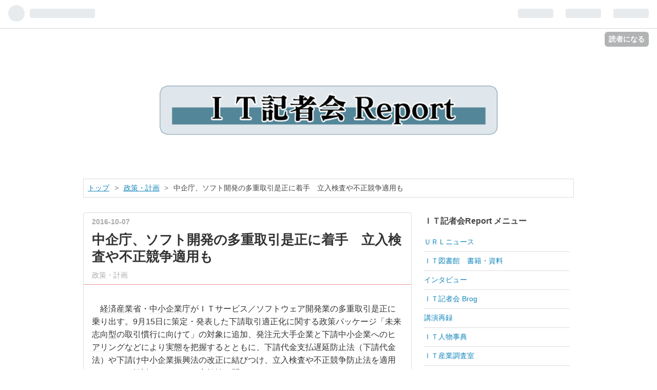

--- FILE ---
content_type: text/html; charset=utf-8
request_url: https://www.itkisyakai.com/entry/20161007/1475766000
body_size: 19336
content:
<!DOCTYPE html>
<html
  lang="ja"

data-admin-domain="//blog.hatena.ne.jp"
data-admin-origin="https://blog.hatena.ne.jp"
data-author="itkisyakai"
data-avail-langs="ja en"
data-blog="itkisyakai.hatenablog.jp"
data-blog-comments-top-is-new="1"
data-blog-host="itkisyakai.hatenablog.jp"
data-blog-is-public="1"
data-blog-name="ＩＴ記者会Report"
data-blog-owner="itkisyakai"
data-blog-show-ads=""
data-blog-show-sleeping-ads=""
data-blog-uri="https://www.itkisyakai.com/"
data-blog-uuid="8599973812323121128"
data-blogs-uri-base="https://www.itkisyakai.com"
data-brand="pro"
data-data-layer="{&quot;hatenablog&quot;:{&quot;admin&quot;:{},&quot;analytics&quot;:{&quot;brand_property_id&quot;:&quot;&quot;,&quot;measurement_id&quot;:&quot;&quot;,&quot;non_sampling_property_id&quot;:&quot;&quot;,&quot;property_id&quot;:&quot;UA-64943444-1&quot;,&quot;separated_property_id&quot;:&quot;UA-29716941-21&quot;},&quot;blog&quot;:{&quot;blog_id&quot;:&quot;8599973812323121128&quot;,&quot;content_seems_japanese&quot;:&quot;true&quot;,&quot;disable_ads&quot;:&quot;custom_domain&quot;,&quot;enable_ads&quot;:&quot;false&quot;,&quot;enable_keyword_link&quot;:&quot;true&quot;,&quot;entry_show_footer_related_entries&quot;:&quot;true&quot;,&quot;force_pc_view&quot;:&quot;true&quot;,&quot;is_public&quot;:&quot;true&quot;,&quot;is_responsive_view&quot;:&quot;true&quot;,&quot;is_sleeping&quot;:&quot;false&quot;,&quot;lang&quot;:&quot;ja&quot;,&quot;name&quot;:&quot;\uff29\uff34\u8a18\u8005\u4f1aReport&quot;,&quot;owner_name&quot;:&quot;itkisyakai&quot;,&quot;uri&quot;:&quot;https://www.itkisyakai.com/&quot;},&quot;brand&quot;:&quot;pro&quot;,&quot;page_id&quot;:&quot;entry&quot;,&quot;permalink_entry&quot;:{&quot;author_name&quot;:&quot;itkisyakai&quot;,&quot;categories&quot;:&quot;\u653f\u7b56\u30fb\u8a08\u753b&quot;,&quot;character_count&quot;:2189,&quot;date&quot;:&quot;2016-10-07&quot;,&quot;entry_id&quot;:&quot;8599973812325806112&quot;,&quot;first_category&quot;:&quot;\u653f\u7b56\u30fb\u8a08\u753b&quot;,&quot;hour&quot;:&quot;0&quot;,&quot;title&quot;:&quot;\u4e2d\u4f01\u5e81\u3001\u30bd\u30d5\u30c8\u958b\u767a\u306e\u591a\u91cd\u53d6\u5f15\u662f\u6b63\u306b\u7740\u624b\u3000\u7acb\u5165\u691c\u67fb\u3084\u4e0d\u6b63\u7af6\u4e89\u9069\u7528\u3082&quot;,&quot;uri&quot;:&quot;https://www.itkisyakai.com/entry/20161007/1475766000&quot;},&quot;pro&quot;:&quot;pro&quot;,&quot;router_type&quot;:&quot;blogs&quot;}}"
data-device="pc"
data-dont-recommend-pro="false"
data-global-domain="https://hatena.blog"
data-globalheader-color="b"
data-globalheader-type="pc"
data-has-touch-view="1"
data-help-url="https://help.hatenablog.com"
data-no-suggest-touch-view="1"
data-page="entry"
data-parts-domain="https://hatenablog-parts.com"
data-plus-available="1"
data-pro="true"
data-router-type="blogs"
data-sentry-dsn="https://03a33e4781a24cf2885099fed222b56d@sentry.io/1195218"
data-sentry-environment="production"
data-sentry-sample-rate="0.1"
data-static-domain="https://cdn.blog.st-hatena.com"
data-version="ce040fcbad0d42a5e1cae88990dad0"




  data-initial-state="{}"

  >
  <head prefix="og: http://ogp.me/ns# fb: http://ogp.me/ns/fb# article: http://ogp.me/ns/article#">

  

  
  <meta name="viewport" content="width=device-width, initial-scale=1.0" />


  


  

  <meta name="robots" content="max-image-preview:large" />


  <meta charset="utf-8"/>
  <meta http-equiv="X-UA-Compatible" content="IE=7; IE=9; IE=10; IE=11" />
  <title>中企庁、ソフト開発の多重取引是正に着手　立入検査や不正競争適用も - ＩＴ記者会Report</title>

  
  <link rel="canonical" href="https://www.itkisyakai.com/entry/20161007/1475766000"/>



  

<meta itemprop="name" content="中企庁、ソフト開発の多重取引是正に着手　立入検査や不正競争適用も - ＩＴ記者会Report"/>

  <meta itemprop="image" content="https://ogimage.blog.st-hatena.com/8599973812323121128/8599973812325806112/1513038567"/>


  <meta property="og:title" content="中企庁、ソフト開発の多重取引是正に着手　立入検査や不正競争適用も - ＩＴ記者会Report"/>
<meta property="og:type" content="article"/>
  <meta property="og:url" content="https://www.itkisyakai.com/entry/20161007/1475766000"/>

  <meta property="og:image" content="https://ogimage.blog.st-hatena.com/8599973812323121128/8599973812325806112/1513038567"/>

<meta property="og:image:alt" content="中企庁、ソフト開発の多重取引是正に着手　立入検査や不正競争適用も - ＩＴ記者会Report"/>
    <meta property="og:description" content="経済産業省・中小企業庁がＩＴサービス／ソフトウェア開発業の多重取引是正に乗り出す。9月15日に策定・発表した下請取引適正化に関する政策パッケージ「未来志向型の取引慣行に向けて」の対象に追加、発注元大手企業と下請中小企業へのヒアリングなどにより実態を把握するとともに、下請代金支払遅延防止法（下請代金法）や下請け中小企業振興法の改正に結びつけ、立入検査や不正競争防止法を適用することも検討するという。実効性が問われることになりそうだ。 ■ 多重構造改革で待遇改善 ■ ＩＴサービス／ソフトウェア開発業における多重取引について、経産省・中企庁はこれまでも実態調査を行ってきたが、業界が自主的に是正すべき課…" />
<meta property="og:site_name" content="ＩＴ記者会Report"/>

  <meta property="article:published_time" content="2016-10-06T15:00:00Z" />

    <meta property="article:tag" content="政策・計画" />
      <meta name="twitter:card"  content="summary_large_image" />
    <meta name="twitter:image" content="https://ogimage.blog.st-hatena.com/8599973812323121128/8599973812325806112/1513038567" />  <meta name="twitter:title" content="中企庁、ソフト開発の多重取引是正に着手　立入検査や不正競争適用も - ＩＴ記者会Report" />    <meta name="twitter:description" content="経済産業省・中小企業庁がＩＴサービス／ソフトウェア開発業の多重取引是正に乗り出す。9月15日に策定・発表した下請取引適正化に関する政策パッケージ「未来志向型の取引慣行に向けて」の対象に追加、発注元大手企業と下請中小企業へのヒアリングなどにより実態を把握するとともに、下請代金支払遅延防止法（下請代金法）や下請け中小企業振…" />  <meta name="twitter:app:name:iphone" content="はてなブログアプリ" />
  <meta name="twitter:app:id:iphone" content="583299321" />
  <meta name="twitter:app:url:iphone" content="hatenablog:///open?uri=https%3A%2F%2Fwww.itkisyakai.com%2Fentry%2F20161007%2F1475766000" />  <meta name="twitter:site" content="@ganchotei" />
  
    <meta name="description" content="経済産業省・中小企業庁がＩＴサービス／ソフトウェア開発業の多重取引是正に乗り出す。9月15日に策定・発表した下請取引適正化に関する政策パッケージ「未来志向型の取引慣行に向けて」の対象に追加、発注元大手企業と下請中小企業へのヒアリングなどにより実態を把握するとともに、下請代金支払遅延防止法（下請代金法）や下請け中小企業振興法の改正に結びつけ、立入検査や不正競争防止法を適用することも検討するという。実効性が問われることになりそうだ。 ■ 多重構造改革で待遇改善 ■ ＩＴサービス／ソフトウェア開発業における多重取引について、経産省・中企庁はこれまでも実態調査を行ってきたが、業界が自主的に是正すべき課…" />
    <meta name="keywords" content="IT ICT コンピュータ　ソフトウェア　インターネット　デジタルトランスフォーメーション　DX　オープンデータ　電子行政　派遣　マイナンバー　ソフトウェア工学　アジャイル　クラウド　第４次産業革命　AI 　通期業績　IPA　長崎県" />


  
<script
  id="embed-gtm-data-layer-loader"
  data-data-layer-page-specific="{&quot;hatenablog&quot;:{&quot;blogs_permalink&quot;:{&quot;has_related_entries_with_elasticsearch&quot;:&quot;true&quot;,&quot;is_blog_sleeping&quot;:&quot;false&quot;,&quot;entry_afc_issued&quot;:&quot;false&quot;,&quot;blog_afc_issued&quot;:&quot;false&quot;,&quot;is_author_pro&quot;:&quot;true&quot;}}}"
>
(function() {
  function loadDataLayer(elem, attrName) {
    if (!elem) { return {}; }
    var json = elem.getAttribute(attrName);
    if (!json) { return {}; }
    return JSON.parse(json);
  }

  var globalVariables = loadDataLayer(
    document.documentElement,
    'data-data-layer'
  );
  var pageSpecificVariables = loadDataLayer(
    document.getElementById('embed-gtm-data-layer-loader'),
    'data-data-layer-page-specific'
  );

  var variables = [globalVariables, pageSpecificVariables];

  if (!window.dataLayer) {
    window.dataLayer = [];
  }

  for (var i = 0; i < variables.length; i++) {
    window.dataLayer.push(variables[i]);
  }
})();
</script>

<!-- Google Tag Manager -->
<script>(function(w,d,s,l,i){w[l]=w[l]||[];w[l].push({'gtm.start':
new Date().getTime(),event:'gtm.js'});var f=d.getElementsByTagName(s)[0],
j=d.createElement(s),dl=l!='dataLayer'?'&l='+l:'';j.async=true;j.src=
'https://www.googletagmanager.com/gtm.js?id='+i+dl;f.parentNode.insertBefore(j,f);
})(window,document,'script','dataLayer','GTM-P4CXTW');</script>
<!-- End Google Tag Manager -->











  <link rel="shortcut icon" href="https://www.itkisyakai.com/icon/favicon">
<link rel="apple-touch-icon" href="https://www.itkisyakai.com/icon/touch">
<link rel="icon" sizes="192x192" href="https://www.itkisyakai.com/icon/link">

  

<link rel="alternate" type="application/atom+xml" title="Atom" href="https://www.itkisyakai.com/feed"/>
<link rel="alternate" type="application/rss+xml" title="RSS2.0" href="https://www.itkisyakai.com/rss"/>

  <link rel="alternate" type="application/json+oembed" href="https://hatena.blog/oembed?url=https%3A%2F%2Fwww.itkisyakai.com%2Fentry%2F20161007%2F1475766000&amp;format=json" title="oEmbed Profile of 中企庁、ソフト開発の多重取引是正に着手　立入検査や不正競争適用も"/>
<link rel="alternate" type="text/xml+oembed" href="https://hatena.blog/oembed?url=https%3A%2F%2Fwww.itkisyakai.com%2Fentry%2F20161007%2F1475766000&amp;format=xml" title="oEmbed Profile of 中企庁、ソフト開発の多重取引是正に着手　立入検査や不正競争適用も"/>
  
  <link rel="author" href="http://www.hatena.ne.jp/itkisyakai/">

  

  
      <link rel="preload" href="https://cdn-ak.f.st-hatena.com/images/fotolife/i/itkisyakai/20220606/20220606200353.png" as="image"/>


  
    
<link rel="stylesheet" type="text/css" href="https://cdn.blog.st-hatena.com/css/blog.css?version=ce040fcbad0d42a5e1cae88990dad0"/>

    
  <link rel="stylesheet" type="text/css" href="https://usercss.blog.st-hatena.com/blog_style/8599973812323121128/166307707a98cf853a229899fed9f8ac889ba2a2"/>
  
  

  

  
<script> </script>

  
<style>
  div#google_afc_user,
  div.google-afc-user-container,
  div.google_afc_image,
  div.google_afc_blocklink {
      display: block !important;
  }
</style>


  

  
    <script type="application/ld+json">{"@context":"http://schema.org","@type":"Article","dateModified":"2017-12-12T09:29:27+09:00","datePublished":"2016-10-07T00:00:00+09:00","description":"経済産業省・中小企業庁がＩＴサービス／ソフトウェア開発業の多重取引是正に乗り出す。9月15日に策定・発表した下請取引適正化に関する政策パッケージ「未来志向型の取引慣行に向けて」の対象に追加、発注元大手企業と下請中小企業へのヒアリングなどにより実態を把握するとともに、下請代金支払遅延防止法（下請代金法）や下請け中小企業振興法の改正に結びつけ、立入検査や不正競争防止法を適用することも検討するという。実効性が問われることになりそうだ。 ■ 多重構造改革で待遇改善 ■ ＩＴサービス／ソフトウェア開発業における多重取引について、経産省・中企庁はこれまでも実態調査を行ってきたが、業界が自主的に是正すべき課…","headline":"中企庁、ソフト開発の多重取引是正に着手 立入検査や不正競争適用も","image":["https://cdn.blog.st-hatena.com/images/theme/og-image-1500.png"],"mainEntityOfPage":{"@id":"https://www.itkisyakai.com/entry/20161007/1475766000","@type":"WebPage"}}</script>

  

  <script async src="//pagead2.googlesyndication.com/pagead/js/adsbygoogle.js"></script>
<script>
  (adsbygoogle = window.adsbygoogle || []).push({
    google_ad_client: "ca-pub-3595978817827000",
    enable_page_level_ads: true
  });
</script>
</head>

  <body class="page-entry header-image-only category-政策・計画 globalheader-ng-enabled">
    

<div id="globalheader-container"
  data-brand="hatenablog"
  
  >
  <iframe id="globalheader" height="37" frameborder="0" allowTransparency="true"></iframe>
</div>


  
  
  
    <nav class="
      blog-controlls
      
    ">
      <div class="blog-controlls-blog-icon">
        <a href="https://www.itkisyakai.com/">
          <img src="https://cdn.image.st-hatena.com/image/square/4bcdb7d4ca5968b03bd90d00321c6905fd889973/backend=imagemagick;height=128;version=1;width=128/https%3A%2F%2Fcdn.user.blog.st-hatena.com%2Fblog_custom_icon%2F92373529%2F1713136066133922" alt="ＩＴ記者会Report"/>
        </a>
      </div>
      <div class="blog-controlls-title">
        <a href="https://www.itkisyakai.com/">ＩＴ記者会Report</a>
      </div>
      <a href="https://blog.hatena.ne.jp/itkisyakai/itkisyakai.hatenablog.jp/subscribe?utm_campaign=subscribe_blog&amp;utm_source=blogs_topright_button&amp;utm_medium=button" class="blog-controlls-subscribe-btn test-blog-header-controlls-subscribe">
        読者になる
      </a>
    </nav>
  

  <div id="container">
    <div id="container-inner">
      <header id="blog-title" data-brand="hatenablog">
  <div id="blog-title-inner" style="background-image: url('https://cdn-ak.f.st-hatena.com/images/fotolife/i/itkisyakai/20220606/20220606200353.png'); background-position: center -60px;">
    <div id="blog-title-content">
      <h1 id="title"><a href="https://www.itkisyakai.com/">ＩＴ記者会Report</a></h1>
      
        <h2 id="blog-description">オリジナルな記事や送られてきたニュースリリース、セミナーのプレゼン資料など</h2>
      
    </div>
  </div>
</header>

      

      
          <div id="top-box">
    <div class="breadcrumb" data-test-id="breadcrumb">
      <div class="breadcrumb-inner">
        <a class="breadcrumb-link" href="https://www.itkisyakai.com/"><span>トップ</span></a>          <span class="breadcrumb-gt">&gt;</span>          <span class="breadcrumb-child">            <a class="breadcrumb-child-link" href="https://www.itkisyakai.com/archive/category/%E6%94%BF%E7%AD%96%E3%83%BB%E8%A8%88%E7%94%BB"><span>政策・計画</span></a>          </span>            <span class="breadcrumb-gt">&gt;</span>          <span class="breadcrumb-child">            <span>中企庁、ソフト開発の多重取引是正に着手　立入検査や不正競争適用も</span>          </span>      </div>
    </div>
  </div>
  <script type="application/ld+json" class="test-breadcrumb-json-ld">
    {"@context":"http://schema.org","@type":"BreadcrumbList","itemListElement":[{"position":1,"@type":"ListItem","item":{"name":"トップ","@id":"https://www.itkisyakai.com/"}},{"item":{"name":"政策・計画","@id":"https://www.itkisyakai.com/archive/category/%E6%94%BF%E7%AD%96%E3%83%BB%E8%A8%88%E7%94%BB"},"@type":"ListItem","position":2}]}
  </script>
      
      




<div id="content" class="hfeed"
  
  >
  <div id="content-inner">
    <div id="wrapper">
      <div id="main">
        <div id="main-inner">
          

          



          
  
  <!-- google_ad_section_start -->
  <!-- rakuten_ad_target_begin -->
  
  
  

  

  
    
      
        <article class="entry hentry test-hentry js-entry-article date-first autopagerize_page_element chars-2400 words-100 mode-html entry-odd" id="entry-8599973812325806112" data-keyword-campaign="" data-uuid="8599973812325806112" data-publication-type="entry">
  <div class="entry-inner">
    <header class="entry-header">
  
    <div class="date entry-date first">
    <a href="https://www.itkisyakai.com/archive/2016/10/07" rel="nofollow">
      <time datetime="2016-10-06T15:00:00Z" title="2016-10-06T15:00:00Z">
        <span class="date-year">2016</span><span class="hyphen">-</span><span class="date-month">10</span><span class="hyphen">-</span><span class="date-day">07</span>
      </time>
    </a>
      </div>
  <h1 class="entry-title">
  <a href="https://www.itkisyakai.com/entry/20161007/1475766000" class="entry-title-link bookmark">中企庁、ソフト開発の多重取引是正に着手　立入検査や不正競争適用も</a>
</h1>

  
  

  <div class="entry-categories categories">
    
    <a href="https://www.itkisyakai.com/archive/category/%E6%94%BF%E7%AD%96%E3%83%BB%E8%A8%88%E7%94%BB" class="entry-category-link category-政策・計画">政策・計画</a>
    
  </div>


  

  

</header>

    


    <div class="entry-content hatenablog-entry">
  
    <p class="shousaip" style="margin: 10px 0px 0px; padding: 0px; box-sizing: border-box; font-size: 16px; line-height: 1.6; color: #333333; font-family: メイリオ, Meiryo, arial, 'ヒラギノ角ゴ Pro W3', 'Hiragino Kaku Gothic Pro', Osaka, 'ＭＳ Ｐゴシック', 'MS PGothic', sans-serif; font-style: normal; font-variant-ligatures: normal; font-variant-caps: normal; font-weight: 400; letter-spacing: normal; orphans: 2; text-align: start; text-indent: 0px; text-transform: none; white-space: normal; widows: 2; word-spacing: 0px; -webkit-text-stroke-width: 0px; background-color: #ffffff; text-decoration-style: initial; text-decoration-color: initial;">　<a class="keyword" href="http://d.hatena.ne.jp/keyword/%B7%D0%BA%D1%BB%BA%B6%C8%BE%CA">経済産業省</a>・<a class="keyword" href="http://d.hatena.ne.jp/keyword/%C3%E6%BE%AE%B4%EB%B6%C8%C4%A3">中小企業庁</a>がＩＴサービス／ソフトウェア開発業の多重取引是正に乗り出す。9月15日に策定・発表した下請取引適正化に関する政策パッケージ「未来志向型の取引慣行に向けて」の対象に追加、発注元大手企業と下請中小企業への<a class="keyword" href="http://d.hatena.ne.jp/keyword/%A5%D2%A5%A2%A5%EA">ヒアリ</a>ングなどにより実態を把握するとともに、下請代金支払遅延防止法（下請代金法）や下請け中小企業振興法の改正に結びつけ、立入検査や<a class="keyword" href="http://d.hatena.ne.jp/keyword/%C9%D4%C0%B5%B6%A5%C1%E8%CB%C9%BB%DF%CB%A1">不正競争防止法</a>を適用することも検討するという。実効性が問われることになりそうだ。</p>
<div class="shousaiimg" style="margin: 20px 0px 0px; padding: 0px; box-sizing: border-box; width: 679.984px; max-width: 100%; overflow: hidden; color: #333333; font-family: メイリオ, Meiryo, arial, 'ヒラギノ角ゴ Pro W3', 'Hiragino Kaku Gothic Pro', Osaka, 'ＭＳ Ｐゴシック', 'MS PGothic', sans-serif; font-size: 12px; font-style: normal; font-variant-ligatures: normal; font-variant-caps: normal; font-weight: 400; letter-spacing: normal; orphans: 2; text-align: start; text-indent: 0px; text-transform: none; white-space: normal; widows: 2; word-spacing: 0px; -webkit-text-stroke-width: 0px; background-color: #ffffff; text-decoration-style: initial; text-decoration-color: initial;"> </div>
<div class="cap" style="margin: 10px auto 0px; padding: 0px; box-sizing: border-box; font-size: 16px; width: 675px; text-align: center; color: #333333; font-family: メイリオ, Meiryo, arial, 'ヒラギノ角ゴ Pro W3', 'Hiragino Kaku Gothic Pro', Osaka, 'ＭＳ Ｐゴシック', 'MS PGothic', sans-serif; font-style: normal; font-variant-ligatures: normal; font-variant-caps: normal; font-weight: 400; letter-spacing: normal; orphans: 2; text-indent: 0px; text-transform: none; white-space: normal; widows: 2; word-spacing: 0px; -webkit-text-stroke-width: 0px; background-color: #ffffff; text-decoration-style: initial; text-decoration-color: initial;"> </div>
<div class="shousaiimg" style="margin: 20px 0px 0px; padding: 0px; box-sizing: border-box; width: 679.984px; max-width: 100%; overflow: hidden; color: #333333; font-family: メイリオ, Meiryo, arial, 'ヒラギノ角ゴ Pro W3', 'Hiragino Kaku Gothic Pro', Osaka, 'ＭＳ Ｐゴシック', 'MS PGothic', sans-serif; font-size: 12px; font-style: normal; font-variant-ligatures: normal; font-variant-caps: normal; font-weight: 400; letter-spacing: normal; orphans: 2; text-align: start; text-indent: 0px; text-transform: none; white-space: normal; widows: 2; word-spacing: 0px; -webkit-text-stroke-width: 0px; background-color: #ffffff; text-decoration-style: initial; text-decoration-color: initial;"> </div>
<div class="cap" style="margin: 10px auto 0px; padding: 0px; box-sizing: border-box; font-size: 16px; width: 675px; text-align: center; color: #333333; font-family: メイリオ, Meiryo, arial, 'ヒラギノ角ゴ Pro W3', 'Hiragino Kaku Gothic Pro', Osaka, 'ＭＳ Ｐゴシック', 'MS PGothic', sans-serif; font-style: normal; font-variant-ligatures: normal; font-variant-caps: normal; font-weight: 400; letter-spacing: normal; orphans: 2; text-indent: 0px; text-transform: none; white-space: normal; widows: 2; word-spacing: 0px; -webkit-text-stroke-width: 0px; background-color: #ffffff; text-decoration-style: initial; text-decoration-color: initial;"> </div>
<h4 class="subhead01" style="margin: 30px 0px 12px; padding: 0px; box-sizing: border-box; font-size: 19px; font-weight: normal; text-align: center; color: #333333; font-family: メイリオ, Meiryo, arial, 'ヒラギノ角ゴ Pro W3', 'Hiragino Kaku Gothic Pro', Osaka, 'ＭＳ Ｐゴシック', 'MS PGothic', sans-serif; font-style: normal; font-variant-ligatures: normal; font-variant-caps: normal; letter-spacing: normal; orphans: 2; text-indent: 0px; text-transform: none; white-space: normal; widows: 2; word-spacing: 0px; -webkit-text-stroke-width: 0px; background-color: #ffffff; text-decoration-style: initial; text-decoration-color: initial;">■ 多重<a class="keyword" href="http://d.hatena.ne.jp/keyword/%B9%BD%C2%A4%B2%FE%B3%D7">構造改革</a>で待遇改善 ■</h4>
<p class="shousaip" style="margin: 10px 0px 0px; padding: 0px; box-sizing: border-box; font-size: 16px; line-height: 1.6; color: #333333; font-family: メイリオ, Meiryo, arial, 'ヒラギノ角ゴ Pro W3', 'Hiragino Kaku Gothic Pro', Osaka, 'ＭＳ Ｐゴシック', 'MS PGothic', sans-serif; font-style: normal; font-variant-ligatures: normal; font-variant-caps: normal; font-weight: 400; letter-spacing: normal; orphans: 2; text-align: start; text-indent: 0px; text-transform: none; white-space: normal; widows: 2; word-spacing: 0px; -webkit-text-stroke-width: 0px; background-color: #ffffff; text-decoration-style: initial; text-decoration-color: initial;">　ＩＴサービス／ソフトウェア開発業における多重取引について、<a class="keyword" href="http://d.hatena.ne.jp/keyword/%B7%D0%BB%BA%BE%CA">経産省</a>・中企庁はこれまでも実態調査を行ってきたが、業界が自主的に是正すべき課題として、法制度で是正することには慎重だった。しかし同類・同質の事業者が連鎖する多重取引と無責任な要員派遣がこれ以上蔓延・深化すれば、ＩＴシステムの品質・安全が担保されなくなることが懸念される。<br style="margin: 0px; padding: 0px; box-sizing: border-box;" />　ベースとなっているのは<a class="keyword" href="http://d.hatena.ne.jp/keyword/%B7%D0%BB%BA%BE%CA">経産省</a>が今年6月10日付で発表した「ＩＴ人材の最新動向と将来推計に関する調査結果」「ＩＴ人材に関する各国比較調査」。ＩＴ人材の高度化を図り技術シフトを実現るには、働き方の改革や待遇の改善が必要と指摘、将来のＩＴ人材を確保するためにも多重下請の構造的課題を是正することがＩＴ技術者の待遇改善に資すると指摘していた。<br style="margin: 0px; padding: 0px; box-sizing: border-box;" />　「未来志向型の取引慣行に向けて」は、先の<a class="keyword" href="http://d.hatena.ne.jp/keyword/%C6%E2%B3%D5%B2%FE%C2%A4">内閣改造</a>で<a class="keyword" href="http://d.hatena.ne.jp/keyword/%B7%D0%BB%BA%C1%EA">経産相</a>に就任した<a class="keyword" href="http://d.hatena.ne.jp/keyword/%C0%A4%B9%CC%B9%B0%C0%AE">世耕弘成</a>氏が特に力を入れている施策であることから「世耕プラン」と通称される。中小事業者が賃上げしやすい環境づくりと地方経済の活性化を促すのがねらい。9月15日に発表したときの対象業種は、第１類型に分類される自動車、素形材、情報通信機器、建機（産業機械・航空機等）の4業種で、①適正な原価、②適正な労務費、③発注者負担の押し付け回避、④適正な対価の支払いーーの4点が指摘された。</p>
<h4 class="subhead01" style="margin: 30px 0px 12px; padding: 0px; box-sizing: border-box; font-size: 19px; font-weight: normal; text-align: center; color: #333333; font-family: メイリオ, Meiryo, arial, 'ヒラギノ角ゴ Pro W3', 'Hiragino Kaku Gothic Pro', Osaka, 'ＭＳ Ｐゴシック', 'MS PGothic', sans-serif; font-style: normal; font-variant-ligatures: normal; font-variant-caps: normal; letter-spacing: normal; orphans: 2; text-indent: 0px; text-transform: none; white-space: normal; widows: 2; word-spacing: 0px; -webkit-text-stroke-width: 0px; background-color: #ffffff; text-decoration-style: initial; text-decoration-color: initial;">■ 年内目途に法改正やＧＬ見直し ■</h4>
<p class="shousaip" style="margin: 10px 0px 0px; padding: 0px; box-sizing: border-box; font-size: 16px; line-height: 1.6; color: #333333; font-family: メイリオ, Meiryo, arial, 'ヒラギノ角ゴ Pro W3', 'Hiragino Kaku Gothic Pro', Osaka, 'ＭＳ Ｐゴシック', 'MS PGothic', sans-serif; font-style: normal; font-variant-ligatures: normal; font-variant-caps: normal; font-weight: 400; letter-spacing: normal; orphans: 2; text-align: start; text-indent: 0px; text-transform: none; white-space: normal; widows: 2; word-spacing: 0px; -webkit-text-stroke-width: 0px; background-color: #ffffff; text-decoration-style: initial; text-decoration-color: initial;">　具体的な対策として、取引上の立場を利用した一律◯％といった原価低減要請（調達担当者レベルの机上の計算、口頭での指示を含む）に対しては「削減効果や寄与度の裏付けのある価格反映に転換する」こと、下請け事業者の経営努力が及ばない労務費上昇が考慮されないケースに対しては「対価反映を十分に協議する具体的な仕組みや慣行の確立」、手形で支払いを受ける比率が高いケースには「<a class="keyword" href="http://d.hatena.ne.jp/keyword/%B2%BC%C0%C1%C2%E5%B6%E2%BB%D9%CA%A7%C3%D9%B1%E4%C5%F9%CB%C9%BB%DF%CB%A1">下請代金支払遅延等防止法</a>（下請代金法）の厳守徹底（原則現金払い、120日・90日手形の禁止）」などを示している。<br style="margin: 0px; padding: 0px; box-sizing: border-box;" />　合理的根拠のない価格決定方法の見直しを求めたほか、部品・部材メーカーに焦点を当て、「量産終了後に長期にわたり無償で金型保管を要請するなど、本来親事業者が負担すべき費用の押しつける」等、<a class="keyword" href="http://d.hatena.ne.jp/keyword/%A5%B5%A5%D7%A5%E9%A5%A4%A5%C1%A5%A7%A1%BC%A5%F3">サプライチェーン</a>全体にかかるコスト負担の適正化を図る。<br style="margin: 0px; padding: 0px; box-sizing: border-box;" />　今回、第2類型として新たに追加したのは「繊維」「アニメ」「情報サービス・ソフト」の3業種。食品製造・流通、建設、トラック運送、放送コンテンツの4業種は他省の所管だが、第2類型3業種に準じる扱いとし、①発注元大手事業者と下請中小事業者への<a class="keyword" href="http://d.hatena.ne.jp/keyword/%A5%D2%A5%A2%A5%EA">ヒアリ</a>ングを実施、②下請<a class="keyword" href="http://d.hatena.ne.jp/keyword/%A5%AC%A5%A4%A5%C9%A5%E9%A5%A4%A5%F3">ガイドライン</a>（ＧＬ）の遵守徹底を図る、③発注元大手事業者に自主行動計画の策定を要請する。<br style="margin: 0px; padding: 0px; box-sizing: border-box;" />　自主行動計画の策定に当っては、3次・4次下請事業者に匿名で「不適切な原価低減要請」の調査を実施し、原材料や光熱費等の値上がりおよび、技術者の教育機会にかかる費用等を織り込んだ適正な対価決定の仕組み、システム運用トラブルやプログラム瑕疵に伴う費用負担の明確化などを盛り込むよう求める。また立入検査を行ったり、不正競争事案として公正取引員会との協議も検討する。<br style="margin: 0px; padding: 0px; box-sizing: border-box;" />　<a class="keyword" href="http://d.hatena.ne.jp/keyword/%B7%D0%BB%BA%BE%CA">経産省</a>・<a class="keyword" href="http://d.hatena.ne.jp/keyword/%C3%E6%BE%AE%B4%EB%B6%C8%C4%A3">中小企業庁</a>は業界大手に「自主行動計画」の策定を求める一方、下請代金法の改正を<a class="keyword" href="http://d.hatena.ne.jp/keyword/%B8%F8%C0%B5%BC%E8%B0%FA%B0%D1%B0%F7%B2%F1">公正取引委員会</a>に要請するとともに下請中小企業振興法改正などを実施するとしている。来年の<a class="keyword" href="http://d.hatena.ne.jp/keyword/%BD%D5%C6%AE">春闘</a>や価格交渉時期を見据え、下請代金法の運用基準や改定、下請<a class="keyword" href="http://d.hatena.ne.jp/keyword/%A5%AC%A5%A4%A5%C9%A5%E9%A5%A4%A5%F3">ガイドライン</a>の見直しは年内を目途に実施したい考えだ。</p>
<h4 class="subhead01" style="margin: 30px 0px 12px; padding: 0px; box-sizing: border-box; font-size: 19px; font-weight: normal; text-align: center; color: #333333; font-family: メイリオ, Meiryo, arial, 'ヒラギノ角ゴ Pro W3', 'Hiragino Kaku Gothic Pro', Osaka, 'ＭＳ Ｐゴシック', 'MS PGothic', sans-serif; font-style: normal; font-variant-ligatures: normal; font-variant-caps: normal; letter-spacing: normal; orphans: 2; text-indent: 0px; text-transform: none; white-space: normal; widows: 2; word-spacing: 0px; -webkit-text-stroke-width: 0px; background-color: #ffffff; text-decoration-style: initial; text-decoration-color: initial;">■ 中小が賃上げしやすい環境 ■</h4>
<p class="shousaip" style="margin: 10px 0px 0px; padding: 0px; box-sizing: border-box; font-size: 16px; line-height: 1.6; color: #333333; font-family: メイリオ, Meiryo, arial, 'ヒラギノ角ゴ Pro W3', 'Hiragino Kaku Gothic Pro', Osaka, 'ＭＳ Ｐゴシック', 'MS PGothic', sans-serif; font-style: normal; font-variant-ligatures: normal; font-variant-caps: normal; font-weight: 400; letter-spacing: normal; orphans: 2; text-align: start; text-indent: 0px; text-transform: none; white-space: normal; widows: 2; word-spacing: 0px; -webkit-text-stroke-width: 0px; background-color: #ffffff; text-decoration-style: initial; text-decoration-color: initial;">　中企庁はこれまでも下請代金法の遵守状況について、発注元・下請中小事業者約24万件に書面で調査しているほか、立入検査や改善指導、16業種の下請<a class="keyword" href="http://d.hatena.ne.jp/keyword/%A5%AC%A5%A4%A5%C9%A5%E9%A5%A4%A5%F3">ガイドライン</a>の見直し、下請中小企業振興法に基づく業界団体への要請などを行ってきた。しかし対象は金属加工、機械など製造業が中心で、ソフト／サービスなど無体物の取引や労務提供には重きを置いていなかったきらいがある。<br style="margin: 0px; padding: 0px; box-sizing: border-box;" />　また今回、適正対価算定の仕組みづくりに踏み込んだのは、下請中小事業者の適正な利益と就業者の賃金・就労要件の改善をにらんでいる。安倍首相の側近である世耕氏が<a class="keyword" href="http://d.hatena.ne.jp/keyword/%B7%D0%BB%BA%C1%EA">経産相</a>就任直後に打ち出した施策だけに、「<a class="keyword" href="http://d.hatena.ne.jp/keyword/%A5%A2%A5%D9%A5%CE%A5%DF%A5%AF%A5%B9">アベノミクス</a>」の効果が中小企業に及んでいないことを暗に認めたこととなるが、結果としてＩＴサービスやソフトウェア開発の取引慣行が健全化され、就業者の待遇が向上するなら可といっていい。<br style="margin: 0px; padding: 0px; box-sizing: border-box;" />　ただ下請代金法など一連の法制度が強制力を持っていない以上、業界単位の自主的な是正努力を確認することにとどまる、との見方もある。施術スキルに対応した対価の目安や人材育成プログラムなど実効性のある対策を策定するよう、どのように業界団体を指導するか、発注元大手事業者の抵抗をどう排除するかがカギになる。</p>
    
    




    

  
</div>

    
  <footer class="entry-footer">
    
    <div class="entry-tags-wrapper">
  <div class="entry-tags">  </div>
</div>

    <p class="entry-footer-section track-inview-by-gtm" data-gtm-track-json="{&quot;area&quot;: &quot;finish_reading&quot;}">
  <span class="author vcard"><span class="fn" data-load-nickname="1" data-user-name="itkisyakai" >itkisyakai</span></span>
  <span class="entry-footer-time"><a href="https://www.itkisyakai.com/entry/20161007/1475766000"><time data-relative datetime="2016-10-06T15:00:00Z" title="2016-10-06T15:00:00Z" class="updated">2016-10-07 00:00</time></a></span>
  
  
  
    <span class="
      entry-footer-subscribe
      
    " data-test-blog-controlls-subscribe>
      <a href="https://blog.hatena.ne.jp/itkisyakai/itkisyakai.hatenablog.jp/subscribe?utm_campaign=subscribe_blog&amp;utm_medium=button&amp;utm_source=blogs_entry_footer">
        読者になる
      </a>
    </span>
  
</p>

    
  <div
    class="hatena-star-container"
    data-hatena-star-container
    data-hatena-star-url="https://www.itkisyakai.com/entry/20161007/1475766000"
    data-hatena-star-title="中企庁、ソフト開発の多重取引是正に着手　立入検査や不正競争適用も"
    data-hatena-star-variant="profile-icon"
    data-hatena-star-profile-url-template="https://blog.hatena.ne.jp/{username}/"
  ></div>


    
<div class="social-buttons">
  
  
    <div class="social-button-item">
      <a href="https://b.hatena.ne.jp/entry/s/www.itkisyakai.com/entry/20161007/1475766000" class="hatena-bookmark-button" data-hatena-bookmark-url="https://www.itkisyakai.com/entry/20161007/1475766000" data-hatena-bookmark-layout="vertical-balloon" data-hatena-bookmark-lang="ja" title="この記事をはてなブックマークに追加"><img src="https://b.st-hatena.com/images/entry-button/button-only.gif" alt="この記事をはてなブックマークに追加" width="20" height="20" style="border: none;" /></a>
    </div>
  
  
    <div class="social-button-item">
      <div class="fb-share-button" data-layout="box_count" data-href="https://www.itkisyakai.com/entry/20161007/1475766000"></div>
    </div>
  
  
    
    
    <div class="social-button-item">
      <a
          class="entry-share-button entry-share-button-twitter test-share-button-twitter"
          href="https://x.com/intent/tweet?text=%E4%B8%AD%E4%BC%81%E5%BA%81%E3%80%81%E3%82%BD%E3%83%95%E3%83%88%E9%96%8B%E7%99%BA%E3%81%AE%E5%A4%9A%E9%87%8D%E5%8F%96%E5%BC%95%E6%98%AF%E6%AD%A3%E3%81%AB%E7%9D%80%E6%89%8B%E3%80%80%E7%AB%8B%E5%85%A5%E6%A4%9C%E6%9F%BB%E3%82%84%E4%B8%8D%E6%AD%A3%E7%AB%B6%E4%BA%89%E9%81%A9%E7%94%A8%E3%82%82+-+%EF%BC%A9%EF%BC%B4%E8%A8%98%E8%80%85%E4%BC%9AReport&amp;url=https%3A%2F%2Fwww.itkisyakai.com%2Fentry%2F20161007%2F1475766000"
          title="X（Twitter）で投稿する"
        ></a>
    </div>
  
  
    <div class="social-button-item">
      
      <a href="http://www.tumblr.com/share" data-hatenablog-tumblr-share-button data-share-url="https://www.itkisyakai.com/entry/20161007/1475766000" data-share-title="中企庁、ソフト開発の多重取引是正に着手　立入検査や不正競争適用も - ＩＴ記者会Report" title="Share on Tumblr" style="display:inline-block; text-indent:-9999px; overflow:hidden; width:81px; height:20px; background:url('https://platform.tumblr.com/v1/share_1.png') top left no-repeat transparent; vertical-align: top;">Share on Tumblr</a>
    </div>
  
  
    <span>
      <div class="line-it-button" style="display: none;" data-type="share-e" data-lang="ja" ></div>
      <script src="//scdn.line-apps.com/n/line_it/thirdparty/loader.min.js" async="async" defer="defer" ></script>
    </span>
  
  
  
  
</div>

    

    <div class="customized-footer">
      
  <iframe class="hatena-bookmark-comment-iframe" data-src="https://www.itkisyakai.com/iframe/hatena_bookmark_comment?canonical_uri=https%3A%2F%2Fwww.itkisyakai.com%2Fentry%2F20161007%2F1475766000" frameborder="0" scrolling="no" style="border: none; width: 100%;">
  </iframe>


        

          <div class="entry-footer-modules" id="entry-footer-secondary-modules">      
<div class="hatena-module hatena-module-related-entries" >
      
  <!-- Hatena-Epic-has-related-entries-with-elasticsearch:true -->
  <div class="hatena-module-title">
    関連記事
  </div>
  <div class="hatena-module-body">
    <ul class="related-entries hatena-urllist urllist-with-thumbnails">
  
  
    
    <li class="urllist-item related-entries-item">
      <div class="urllist-item-inner related-entries-item-inner">
        
          
                      <a class="urllist-image-link related-entries-image-link" href="https://www.itkisyakai.com/entry/2025/07/04/054806">
  <img alt="スキルベースのデジタル人材育成策（６）　信頼性は見える化とトレーサビリティから" src="https://cdn.image.st-hatena.com/image/square/3119ecd5531986bd876c79cb4fb02fe9a7ee780f/backend=imagemagick;height=100;version=1;width=100/https%3A%2F%2Fcdn-ak.f.st-hatena.com%2Fimages%2Ffotolife%2Fi%2Fitkisyakai%2F20250701%2F20250701223220.png" class="urllist-image related-entries-image" title="スキルベースのデジタル人材育成策（６）　信頼性は見える化とトレーサビリティから" width="100" height="100" loading="lazy">
</a>
            <div class="urllist-date-link related-entries-date-link">
  <a href="https://www.itkisyakai.com/archive/2025/07/04" rel="nofollow">
    <time datetime="2025-07-03T20:48:06Z" title="2025年7月4日">
      2025-07-04
    </time>
  </a>
</div>

          <a href="https://www.itkisyakai.com/entry/2025/07/04/054806" class="urllist-title-link related-entries-title-link  urllist-title related-entries-title">スキルベースのデジタル人材育成策（６） 信頼性は見える化とトレーサビリティから</a>




          
          

                      <div class="urllist-entry-body related-entries-entry-body">2023〜2024年にかけて内閣府が取り組んだ「Trusted Web」プロジ…</div>
      </div>
    </li>
  
    
    <li class="urllist-item related-entries-item">
      <div class="urllist-item-inner related-entries-item-inner">
        
          
                      <div class="urllist-date-link related-entries-date-link">
  <a href="https://www.itkisyakai.com/archive/2017/11/20" rel="nofollow">
    <time datetime="2017-11-20T08:37:01Z" title="2017年11月20日">
      2017-11-20
    </time>
  </a>
</div>

          <a href="https://www.itkisyakai.com/entry/20171120/1511167021" class="urllist-title-link related-entries-title-link  urllist-title related-entries-title">ＩＴエンジニアの長時間労働 実は契約の問題だったりする </a>




          
          

                      <div class="urllist-entry-body related-entries-entry-body">■ 「人月」の呪縛と安定がまた一歩「奴隷化」に近づくんだよね■…</div>
      </div>
    </li>
  
    
    <li class="urllist-item related-entries-item">
      <div class="urllist-item-inner related-entries-item-inner">
        
          
                      <div class="urllist-date-link related-entries-date-link">
  <a href="https://www.itkisyakai.com/archive/2016/10/07" rel="nofollow">
    <time datetime="2016-10-06T22:43:03Z" title="2016年10月7日">
      2016-10-07
    </time>
  </a>
</div>

          <a href="https://www.itkisyakai.com/entry/20161007/1475793783" class="urllist-title-link related-entries-title-link  urllist-title related-entries-title">中企庁、ソフト開発の多重取引是正に着手 立入検査や不正競争適用も</a>




          
          

                      <div class="urllist-entry-body related-entries-entry-body">経済産業省・中小企業庁がＩＴサービス／ソフトウェア開発業の…</div>
      </div>
    </li>
  
    
    <li class="urllist-item related-entries-item">
      <div class="urllist-item-inner related-entries-item-inner">
        
          
                      <div class="urllist-date-link related-entries-date-link">
  <a href="https://www.itkisyakai.com/archive/2015/07/12" rel="nofollow">
    <time datetime="2015-07-11T22:51:39Z" title="2015年7月12日">
      2015-07-12
    </time>
  </a>
</div>

          <a href="https://www.itkisyakai.com/entry/20150712/1436655099" class="urllist-title-link related-entries-title-link  urllist-title related-entries-title">JIET北関東本部商談会 若手は”脱派遣”を模索するが </a>




          
          

                      <div class="urllist-entry-body related-entries-entry-body">日本情報技術取引所（JIET、会員約700社）というと、「IT業界大…</div>
      </div>
    </li>
  
    
    <li class="urllist-item related-entries-item">
      <div class="urllist-item-inner related-entries-item-inner">
        
          
                      <div class="urllist-date-link related-entries-date-link">
  <a href="https://www.itkisyakai.com/archive/2015/07/04" rel="nofollow">
    <time datetime="2015-07-04T06:53:28Z" title="2015年7月4日">
      2015-07-04
    </time>
  </a>
</div>

          <a href="https://www.itkisyakai.com/entry/20171212/1513061608" class="urllist-title-link related-entries-title-link  urllist-title related-entries-title">ITを派遣法から外すには（１） 安全・信頼性が優先する</a>




          
          

                      <div class="urllist-entry-body related-entries-entry-body">浮上する「派遣を使わない」という選択 派遣法改正案が衆院を通…</div>
      </div>
    </li>
  
</ul>

  </div>
</div>
  </div>
        

      
    </div>
    
  <div class="comment-box js-comment-box">
    
      <a class="leave-comment-title js-leave-comment-title">コメントを書く</a>
    
    <ul class="comment js-comment">
      <li class="read-more-comments" style="display: none;"><a>もっと読む</a></li>
    </ul>
    
  </div>

  </footer>

  </div>
</article>

      
      
    
  

  
  <!-- rakuten_ad_target_end -->
  <!-- google_ad_section_end -->
  
  
  
  <div class="pager pager-permalink permalink">
    
      
      <span class="pager-prev">
        <a href="https://www.itkisyakai.com/entry/20161007/1475793783" rel="prev">
          <span class="pager-arrow">&laquo; </span>
          中企庁、ソフト開発の多重取引是正に着手…
        </a>
      </span>
    
    
      
      <span class="pager-next">
        <a href="https://www.itkisyakai.com/entry/20161002/1475334000" rel="next">
          2つの技術史展示館を訪ねて（５）
          <span class="pager-arrow"> &raquo;</span>
        </a>
      </span>
    
  </div>


  



        </div>
      </div>

      <aside id="box1">
  <div id="box1-inner">
  </div>
</aside>

    </div><!-- #wrapper -->

    
<aside id="box2">
  
  <div id="box2-inner">
    
      <div class="hatena-module hatena-module-links">
  <div class="hatena-module-title">
    ＩＴ記者会Report メニュー
  </div>
  <div class="hatena-module-body">
    <ul class="hatena-urllist">
      
        <li>
          <a href="https://www.facebook.com/URL-News-165629444160367/?modal=admin_todo_tour">ＵＲＬニュース</a>
        </li>
      
        <li>
          <a href="http://itlibrary.hatenablog.jp/">ＩＴ図書館　書籍・資料</a>
        </li>
      
        <li>
          <a href="http://ithoudan.cocolog-nifty.com/blog/">インタビュー</a>
        </li>
      
        <li>
          <a href="http://itkisyakaiessay.hatenablog.jp/">ＩＴ記者会 Brog</a>
        </li>
      
        <li>
          <a href="http://interview.hatenablog.jp/">講演再録</a>
        </li>
      
        <li>
          <a href="http://it-person.hatenadiary.com/">ＩＴ人物事典</a>
        </li>
      
        <li>
          <a href="https://itresearch.hatenadiary.com/">ＩＴ産業調査室</a>
        </li>
      
        <li>
          <a href="＊＊＊＊＊＊＊＊＊＊＊＊">＊＊＊＊＊＊＊＊＊＊＊＊</a>
        </li>
      
        <li>
          <a href="https://www.ossaj.org/japan-it-chronicle">日本ＩＴ書紀（OSSAJ2023年版）</a>
        </li>
      
        <li>
          <a href="http://blog.livedoor.jp/itkisyakai/">ＩＴ記者会の活動</a>
        </li>
      
        <li>
          <a href="＊＊＊＊＊＊＊＊＊＊＊＊">＊＊＊＊＊連携サイト＊＊＊＊＊＊</a>
        </li>
      
        <li>
          <a href="http://journalist.realestate-jp.com/index.html">日本不動産ジャーナリスト会議</a>
        </li>
      
        <li>
          <a href="http://blog.livedoor.jp/corporate_pr/">経済記者　シニアの眼</a>
        </li>
      
        <li>
          <a href="https://ai-ready-education.org/news/">ＡＩ教育推進機構</a>
        </li>
      
        <li>
          <a href="https://it-terminology.hatenadiary.com/">Ｄ＆Ｄ　Forum</a>
        </li>
      
    </ul>
  </div>
</div>

    
      
<div class="hatena-module hatena-module-html">
    <div class="hatena-module-title">読者登録</div>
  <div class="hatena-module-body">
    <iframe src="https://blog.hatena.ne.jp/itkisyakai/itkisyakai.hatenablog.jp/subscribe/iframe" allowtransparency="true" frameborder="0" scrolling="no" width="150" height="28"></iframe>
  </div>
</div>

    
      

<div class="hatena-module hatena-module-category">
  <div class="hatena-module-title">
    カテゴリー
  </div>
  <div class="hatena-module-body">
    <ul class="hatena-urllist">
      
        <li>
          <a href="https://www.itkisyakai.com/archive/category/A%20I" class="category-A-I">
            A I (6)
          </a>
        </li>
      
        <li>
          <a href="https://www.itkisyakai.com/archive/category/Fintech%20Journal" class="category-Fintech-Journal">
            Fintech Journal (1)
          </a>
        </li>
      
        <li>
          <a href="https://www.itkisyakai.com/archive/category/%E3%81%8A%E7%9F%A5%E3%82%89%E3%81%9B" class="category-お知らせ">
            お知らせ (20)
          </a>
        </li>
      
        <li>
          <a href="https://www.itkisyakai.com/archive/category/%E3%82%A2%E3%82%B8%E3%83%A3%E3%82%A4%E3%83%AB" class="category-アジャイル">
            アジャイル (1)
          </a>
        </li>
      
        <li>
          <a href="https://www.itkisyakai.com/archive/category/%E3%82%A2%E3%83%8A%E3%83%AD%E3%82%B0" class="category-アナログ">
            アナログ (1)
          </a>
        </li>
      
        <li>
          <a href="https://www.itkisyakai.com/archive/category/%E3%82%A2%E3%83%AF%E3%83%BC%E3%83%89" class="category-アワード">
            アワード (5)
          </a>
        </li>
      
        <li>
          <a href="https://www.itkisyakai.com/archive/category/%E3%82%A4%E3%83%99%E3%83%B3%E3%83%88" class="category-イベント">
            イベント (6)
          </a>
        </li>
      
        <li>
          <a href="https://www.itkisyakai.com/archive/category/%E3%82%A4%E3%83%B3%E3%82%BF%E3%83%BC%E3%83%8D%E3%83%83%E3%83%88" class="category-インターネット">
            インターネット (4)
          </a>
        </li>
      
        <li>
          <a href="https://www.itkisyakai.com/archive/category/%E3%82%A8%E3%83%83%E3%82%BB%E3%82%A4" class="category-エッセイ">
            エッセイ (95)
          </a>
        </li>
      
        <li>
          <a href="https://www.itkisyakai.com/archive/category/%E3%82%AA%E3%83%BC%E3%83%97%E3%83%B3%E3%82%BD%E3%83%BC%E3%82%B9" class="category-オープンソース">
            オープンソース (10)
          </a>
        </li>
      
        <li>
          <a href="https://www.itkisyakai.com/archive/category/%E3%82%AA%E3%83%BC%E3%83%97%E3%83%B3%E3%83%87%E3%83%BC%E3%82%BF" class="category-オープンデータ">
            オープンデータ (3)
          </a>
        </li>
      
        <li>
          <a href="https://www.itkisyakai.com/archive/category/%E3%82%AB%E3%83%B3%E3%83%86%E3%83%AC" class="category-カンテレ">
            カンテレ (1)
          </a>
        </li>
      
        <li>
          <a href="https://www.itkisyakai.com/archive/category/%E3%82%AB%E3%83%B3%E3%83%95%E3%82%A1%E3%83%AC%E3%83%B3%E3%82%B9" class="category-カンファレンス">
            カンファレンス (43)
          </a>
        </li>
      
        <li>
          <a href="https://www.itkisyakai.com/archive/category/%E3%82%AF%E3%83%A9%E3%82%A6%E3%83%89" class="category-クラウド">
            クラウド (32)
          </a>
        </li>
      
        <li>
          <a href="https://www.itkisyakai.com/archive/category/%E3%82%B3%E3%83%A9%E3%83%A0%E3%83%BB%E8%A9%95%E8%AB%96" class="category-コラム・評論">
            コラム・評論 (88)
          </a>
        </li>
      
        <li>
          <a href="https://www.itkisyakai.com/archive/category/%E3%82%B5%E3%82%A4%E3%83%90%E3%83%BC%E7%8A%AF%E7%BD%AA" class="category-サイバー犯罪">
            サイバー犯罪 (6)
          </a>
        </li>
      
        <li>
          <a href="https://www.itkisyakai.com/archive/category/%E3%82%B5%E3%83%BC%E3%83%93%E3%82%B9%E3%83%BB%E3%82%A8%E3%82%B3%E3%83%8E%E3%83%9F%E3%83%BC" class="category-サービス・エコノミー">
            サービス・エコノミー (1)
          </a>
        </li>
      
        <li>
          <a href="https://www.itkisyakai.com/archive/category/%E3%82%B7%E3%82%B9%E3%83%86%E3%83%A0%E9%9A%9C%E5%AE%B3" class="category-システム障害">
            システム障害 (11)
          </a>
        </li>
      
        <li>
          <a href="https://www.itkisyakai.com/archive/category/%E3%82%B9%E3%83%9E%E3%83%9B" class="category-スマホ">
            スマホ (2)
          </a>
        </li>
      
        <li>
          <a href="https://www.itkisyakai.com/archive/category/%E3%82%BB%E3%82%AD%E3%83%A5%E3%83%AA%E3%83%86%E3%82%A3" class="category-セキュリティ">
            セキュリティ (24)
          </a>
        </li>
      
        <li>
          <a href="https://www.itkisyakai.com/archive/category/%E3%82%BB%E3%83%9F%E3%83%8A%E3%83%BC" class="category-セミナー">
            セミナー (6)
          </a>
        </li>
      
        <li>
          <a href="https://www.itkisyakai.com/archive/category/%E3%82%BD%E3%83%95%E3%83%88%E6%A5%AD%E7%95%8C" class="category-ソフト業界">
            ソフト業界 (18)
          </a>
        </li>
      
        <li>
          <a href="https://www.itkisyakai.com/archive/category/%E3%83%87%E3%82%B8%E3%82%BF%E3%83%AB" class="category-デジタル">
            デジタル (84)
          </a>
        </li>
      
        <li>
          <a href="https://www.itkisyakai.com/archive/category/%E3%83%87%E3%82%B8%E3%82%BF%E3%83%AB%E5%BA%81" class="category-デジタル庁">
            デジタル庁 (12)
          </a>
        </li>
      
        <li>
          <a href="https://www.itkisyakai.com/archive/category/%E3%83%87%E3%83%BC%E3%82%BF" class="category-データ">
            データ (36)
          </a>
        </li>
      
        <li>
          <a href="https://www.itkisyakai.com/archive/category/%E3%83%87%E3%83%BC%E3%82%BF%E8%A7%A3%E6%9E%90%E3%83%BB%E3%83%87%E3%83%BC%E3%82%BF%E3%82%B5%E3%82%A4%E3%82%A8%E3%83%B3%E3%82%B9" class="category-データ解析・データサイエンス">
            データ解析・データサイエンス (6)
          </a>
        </li>
      
        <li>
          <a href="https://www.itkisyakai.com/archive/category/%E3%83%88%E3%83%A9%E3%82%B9%E3%83%88" class="category-トラスト">
            トラスト (9)
          </a>
        </li>
      
        <li>
          <a href="https://www.itkisyakai.com/archive/category/%E3%83%8B%E3%83%A5%E3%83%BC%E3%82%B9%E3%83%AA%E3%83%AA%E3%83%BC%E3%82%B9" class="category-ニュースリリース">
            ニュースリリース (153)
          </a>
        </li>
      
        <li>
          <a href="https://www.itkisyakai.com/archive/category/%E3%83%91%E3%82%BD%E3%82%B3%E3%83%B3" class="category-パソコン">
            パソコン (1)
          </a>
        </li>
      
        <li>
          <a href="https://www.itkisyakai.com/archive/category/%E3%83%91%E3%83%AA" class="category-パリ">
            パリ (1)
          </a>
        </li>
      
        <li>
          <a href="https://www.itkisyakai.com/archive/category/%E3%83%93%E3%82%B8%E3%83%8D%E3%82%B9%EF%BC%8BIT" class="category-ビジネス＋IT">
            ビジネス＋IT (1)
          </a>
        </li>
      
        <li>
          <a href="https://www.itkisyakai.com/archive/category/%E3%83%95%E3%82%A1%E3%82%AF%E3%83%88%E3%83%81%E3%82%A7%E3%83%83%E3%82%AF" class="category-ファクトチェック">
            ファクトチェック (3)
          </a>
        </li>
      
        <li>
          <a href="https://www.itkisyakai.com/archive/category/%E3%83%9E%E3%82%A4%E3%83%8A%E3%83%B3%E3%83%90%E3%83%BC" class="category-マイナンバー">
            マイナンバー (23)
          </a>
        </li>
      
        <li>
          <a href="https://www.itkisyakai.com/archive/category/%E3%83%9E%E3%82%A4%E3%83%8A%E3%83%B3%E3%83%90%E3%83%BC%E3%82%AB%E3%83%BC%E3%83%89" class="category-マイナンバーカード">
            マイナンバーカード (8)
          </a>
        </li>
      
        <li>
          <a href="https://www.itkisyakai.com/archive/category/%E3%83%A1%E3%83%87%E3%82%A3%E3%82%A2%E6%8E%B2%E8%BC%89" class="category-メディア掲載">
            メディア掲載 (40)
          </a>
        </li>
      
        <li>
          <a href="https://www.itkisyakai.com/archive/category/%E3%83%A1%E3%83%87%E3%82%A3%E3%82%A2%E9%85%8D%E4%BF%A1" class="category-メディア配信">
            メディア配信 (20)
          </a>
        </li>
      
        <li>
          <a href="https://www.itkisyakai.com/archive/category/%E3%83%A2%E3%83%90%E3%82%A4%E3%83%AB" class="category-モバイル">
            モバイル (2)
          </a>
        </li>
      
        <li>
          <a href="https://www.itkisyakai.com/archive/category/%E3%83%A2%E3%83%A9%E3%83%AB" class="category-モラル">
            モラル (6)
          </a>
        </li>
      
        <li>
          <a href="https://www.itkisyakai.com/archive/category/%E3%83%A6%E3%83%BC%E3%82%B6%E3%83%BC%E4%BA%8B%E4%BE%8B" class="category-ユーザー事例">
            ユーザー事例 (6)
          </a>
        </li>
      
        <li>
          <a href="https://www.itkisyakai.com/archive/category/%E3%83%AA%E3%83%86%E3%83%A9%E3%82%B7%E3%83%BC" class="category-リテラシー">
            リテラシー (1)
          </a>
        </li>
      
        <li>
          <a href="https://www.itkisyakai.com/archive/category/%E3%83%AD%E3%82%A4%E3%82%BF%E3%83%BC" class="category-ロイター">
            ロイター (1)
          </a>
        </li>
      
        <li>
          <a href="https://www.itkisyakai.com/archive/category/%E4%B8%89%E8%8F%B1%E9%9B%BB%E6%A9%9F" class="category-三菱電機">
            三菱電機 (1)
          </a>
        </li>
      
        <li>
          <a href="https://www.itkisyakai.com/archive/category/%E4%B8%AD%E5%9B%BD" class="category-中国">
            中国 (4)
          </a>
        </li>
      
        <li>
          <a href="https://www.itkisyakai.com/archive/category/%E4%B8%AD%E5%B0%8F%E4%BC%81%E6%A5%AD" class="category-中小企業">
            中小企業 (4)
          </a>
        </li>
      
        <li>
          <a href="https://www.itkisyakai.com/archive/category/%E4%BA%BA%E6%9D%90%E8%82%B2%E6%88%90" class="category-人材育成">
            人材育成 (16)
          </a>
        </li>
      
        <li>
          <a href="https://www.itkisyakai.com/archive/category/%E4%BA%BA%E7%89%A9%E5%88%97%E4%BC%9D" class="category-人物列伝">
            人物列伝 (1)
          </a>
        </li>
      
        <li>
          <a href="https://www.itkisyakai.com/archive/category/%E4%BB%95%E6%A7%98%E7%B5%B1%E4%B8%80" class="category-仕様統一">
            仕様統一 (3)
          </a>
        </li>
      
        <li>
          <a href="https://www.itkisyakai.com/archive/category/%E4%BC%9A%E8%A8%88%E6%A4%9C%E6%9F%BB%E9%99%A2" class="category-会計検査院">
            会計検査院 (1)
          </a>
        </li>
      
        <li>
          <a href="https://www.itkisyakai.com/archive/category/%E4%BE%8B%E4%BC%9A" class="category-例会">
            例会 (1)
          </a>
        </li>
      
        <li>
          <a href="https://www.itkisyakai.com/archive/category/%E5%83%8D%E3%81%8D%E6%96%B9%E3%83%BB%E5%8A%B4%E5%8B%99%E5%95%8F%E9%A1%8C" class="category-働き方・労務問題">
            働き方・労務問題 (13)
          </a>
        </li>
      
        <li>
          <a href="https://www.itkisyakai.com/archive/category/%E5%85%B1%E5%90%8C%E9%80%9A%E4%BF%A1" class="category-共同通信">
            共同通信 (11)
          </a>
        </li>
      
        <li>
          <a href="https://www.itkisyakai.com/archive/category/%E5%87%BA%E8%8D%B7%E5%8F%B0%E6%95%B0" class="category-出荷台数">
            出荷台数 (1)
          </a>
        </li>
      
        <li>
          <a href="https://www.itkisyakai.com/archive/category/%E5%8E%9A%E7%94%9F%E5%8A%B4%E5%83%8D%E7%9C%81" class="category-厚生労働省">
            厚生労働省 (1)
          </a>
        </li>
      
        <li>
          <a href="https://www.itkisyakai.com/archive/category/%E5%8F%96%E5%BC%95%E3%83%BB%E5%A5%91%E7%B4%84" class="category-取引・契約">
            取引・契約 (3)
          </a>
        </li>
      
        <li>
          <a href="https://www.itkisyakai.com/archive/category/%E5%9C%B0%E6%96%B9%E5%89%B5%E7%94%9F" class="category-地方創生">
            地方創生 (1)
          </a>
        </li>
      
        <li>
          <a href="https://www.itkisyakai.com/archive/category/%E5%9C%B0%E6%96%B9%E8%87%AA%E6%B2%BB%E4%BD%93" class="category-地方自治体">
            地方自治体 (15)
          </a>
        </li>
      
        <li>
          <a href="https://www.itkisyakai.com/archive/category/%E5%A2%93%E7%A2%91%E9%8A%98" class="category-墓碑銘">
            墓碑銘 (15)
          </a>
        </li>
      
        <li>
          <a href="https://www.itkisyakai.com/archive/category/%E5%A4%9A%E6%A7%98%E6%80%A7" class="category-多様性">
            多様性 (1)
          </a>
        </li>
      
        <li>
          <a href="https://www.itkisyakai.com/archive/category/%E5%B7%A5%E5%AD%A6%E7%9A%84%E3%82%A2%E3%83%97%E3%83%AD%E3%83%BC%E3%83%81" class="category-工学的アプローチ">
            工学的アプローチ (34)
          </a>
        </li>
      
        <li>
          <a href="https://www.itkisyakai.com/archive/category/%E5%BB%BA%E7%AF%89%E3%83%BB%E5%BB%BA%E8%A8%AD" class="category-建築・建設">
            建築・建設 (2)
          </a>
        </li>
      
        <li>
          <a href="https://www.itkisyakai.com/archive/category/%E5%BF%9C%E7%94%A8%E6%83%85%E5%A0%B1%E6%96%BD%E8%A1%93%E8%80%85" class="category-応用情報施術者">
            応用情報施術者 (1)
          </a>
        </li>
      
        <li>
          <a href="https://www.itkisyakai.com/archive/category/%E6%83%85%E5%A0%B1%E5%87%A6%E7%90%86%E6%8A%80%E8%A1%93%E8%80%85%E8%A9%A6%E9%A8%93" class="category-情報処理技術者試験">
            情報処理技術者試験 (3)
          </a>
        </li>
      
        <li>
          <a href="https://www.itkisyakai.com/archive/category/%E6%83%85%E5%A0%B1%E7%AE%A1%E7%90%86%E3%83%BB%E3%82%BB%E3%82%AD%E3%83%A5%E3%83%AA%E3%83%86%E3%82%A3" class="category-情報管理・セキュリティ">
            情報管理・セキュリティ (89)
          </a>
        </li>
      
        <li>
          <a href="https://www.itkisyakai.com/archive/category/%E6%8F%90%E6%90%BA%E3%83%BB%E5%8D%94%E6%A5%AD" class="category-提携・協業">
            提携・協業 (14)
          </a>
        </li>
      
        <li>
          <a href="https://www.itkisyakai.com/archive/category/%E6%8F%90%E8%A8%80" class="category-提言">
            提言 (8)
          </a>
        </li>
      
        <li>
          <a href="https://www.itkisyakai.com/archive/category/%E6%94%BF%E7%AD%96%E3%83%BB%E8%A8%88%E7%94%BB" class="category-政策・計画">
            政策・計画 (60)
          </a>
        </li>
      
        <li>
          <a href="https://www.itkisyakai.com/archive/category/%E6%95%99%E8%82%B2" class="category-教育">
            教育 (6)
          </a>
        </li>
      
        <li>
          <a href="https://www.itkisyakai.com/archive/category/%E6%95%99%E8%82%B2%E3%83%BB%E4%BA%BA%E6%9D%90%E8%82%B2%E6%88%90" class="category-教育・人材育成">
            教育・人材育成 (23)
          </a>
        </li>
      
        <li>
          <a href="https://www.itkisyakai.com/archive/category/%E6%96%87%E5%8C%96%E5%BA%81" class="category-文化庁">
            文化庁 (1)
          </a>
        </li>
      
        <li>
          <a href="https://www.itkisyakai.com/archive/category/%E6%96%99%E9%87%91%E3%83%BB%E5%AF%BE%E4%BE%A1" class="category-料金・対価">
            料金・対価 (16)
          </a>
        </li>
      
        <li>
          <a href="https://www.itkisyakai.com/archive/category/%E6%96%B0%E5%9E%8B%E3%82%B3%E3%83%AD%E3%83%8A" class="category-新型コロナ">
            新型コロナ (5)
          </a>
        </li>
      
        <li>
          <a href="https://www.itkisyakai.com/archive/category/%E6%97%A5%E6%9C%AC%E3%83%86%E3%83%AC%E3%83%93" class="category-日本テレビ">
            日本テレビ (2)
          </a>
        </li>
      
        <li>
          <a href="https://www.itkisyakai.com/archive/category/%E6%97%A5%E6%9C%AC%E7%B5%8C%E6%B8%88%E6%96%B0%E8%81%9E" class="category-日本経済新聞">
            日本経済新聞 (3)
          </a>
        </li>
      
        <li>
          <a href="https://www.itkisyakai.com/archive/category/%E6%97%A5%E6%9C%AC%EF%BC%A9%EF%BC%A2%EF%BC%AD" class="category-日本ＩＢＭ">
            日本ＩＢＭ (2)
          </a>
        </li>
      
        <li>
          <a href="https://www.itkisyakai.com/archive/category/%E6%99%82%E4%BA%8B%E9%80%9A%E4%BF%A1" class="category-時事通信">
            時事通信 (6)
          </a>
        </li>
      
        <li>
          <a href="https://www.itkisyakai.com/archive/category/%E6%99%AF%E6%B3%81" class="category-景況">
            景況 (4)
          </a>
        </li>
      
        <li>
          <a href="https://www.itkisyakai.com/archive/category/%E6%99%AF%E6%B3%81%E3%83%BB%E6%A5%AD%E7%B8%BE" class="category-景況・業績">
            景況・業績 (105)
          </a>
        </li>
      
        <li>
          <a href="https://www.itkisyakai.com/archive/category/%E6%9B%B8%E7%B1%8D%E3%83%BB%E8%B3%87%E6%96%99" class="category-書籍・資料">
            書籍・資料 (14)
          </a>
        </li>
      
        <li>
          <a href="https://www.itkisyakai.com/archive/category/%E6%9C%89%E4%BE%A1%E8%A8%BC%E5%88%B8%E5%A0%B1%E5%91%8A%E6%9B%B8" class="category-有価証券報告書">
            有価証券報告書 (1)
          </a>
        </li>
      
        <li>
          <a href="https://www.itkisyakai.com/archive/category/%E6%9C%9D%E6%97%A5%E6%96%B0%E8%81%9E" class="category-朝日新聞">
            朝日新聞 (7)
          </a>
        </li>
      
        <li>
          <a href="https://www.itkisyakai.com/archive/category/%E6%9D%B1%E6%97%A5%E6%9C%AC%E5%A4%A7%E9%9C%87%E7%81%BD" class="category-東日本大震災">
            東日本大震災 (25)
          </a>
        </li>
      
        <li>
          <a href="https://www.itkisyakai.com/archive/category/%E6%A1%88%E5%86%85" class="category-案内">
            案内 (3)
          </a>
        </li>
      
        <li>
          <a href="https://www.itkisyakai.com/archive/category/%E6%AC%A1%E4%B8%96%E4%BB%A3%E6%8A%80%E8%A1%93" class="category-次世代技術">
            次世代技術 (29)
          </a>
        </li>
      
        <li>
          <a href="https://www.itkisyakai.com/archive/category/%E6%AD%B4%E5%8F%B2" class="category-歴史">
            歴史 (16)
          </a>
        </li>
      
        <li>
          <a href="https://www.itkisyakai.com/archive/category/%E6%AF%8E%E6%97%A5%E6%96%B0%E8%81%9E" class="category-毎日新聞">
            毎日新聞 (3)
          </a>
        </li>
      
        <li>
          <a href="https://www.itkisyakai.com/archive/category/%E7%94%9F%E6%88%90AI" class="category-生成AI">
            生成AI (1)
          </a>
        </li>
      
        <li>
          <a href="https://www.itkisyakai.com/archive/category/%E7%94%A3%E7%B5%8C%E6%96%B0%E8%81%9E" class="category-産経新聞">
            産経新聞 (2)
          </a>
        </li>
      
        <li>
          <a href="https://www.itkisyakai.com/archive/category/%E7%9F%A2%E9%87%8E%E7%B5%8C%E6%B8%88%E7%A0%94%E7%A9%B6%E6%89%80" class="category-矢野経済研究所">
            矢野経済研究所 (1)
          </a>
        </li>
      
        <li>
          <a href="https://www.itkisyakai.com/archive/category/%E7%B5%8C%E5%96%B6" class="category-経営">
            経営 (16)
          </a>
        </li>
      
        <li>
          <a href="https://www.itkisyakai.com/archive/category/%E7%B5%8C%E6%B8%88%E7%94%A3%E6%A5%AD%E7%9C%81" class="category-経済産業省">
            経済産業省 (24)
          </a>
        </li>
      
        <li>
          <a href="https://www.itkisyakai.com/archive/category/%E7%B5%8C%E6%B8%88%E8%A8%98%E8%80%85" class="category-経済記者">
            経済記者 (9)
          </a>
        </li>
      
        <li>
          <a href="https://www.itkisyakai.com/archive/category/%E7%B7%8F%E5%8B%99%E7%9C%81" class="category-総務省">
            総務省 (3)
          </a>
        </li>
      
        <li>
          <a href="https://www.itkisyakai.com/archive/category/%E8%87%AA%E6%B2%BB%E4%BD%93" class="category-自治体">
            自治体 (3)
          </a>
        </li>
      
        <li>
          <a href="https://www.itkisyakai.com/archive/category/%E8%87%AA%E7%84%B6%E7%81%BD%E5%AE%B3%E3%83%BB%E7%8A%AF%E7%BD%AA" class="category-自然災害・犯罪">
            自然災害・犯罪 (3)
          </a>
        </li>
      
        <li>
          <a href="https://www.itkisyakai.com/archive/category/%E8%91%97%E4%BD%9C%E6%A8%A9" class="category-著作権">
            著作権 (1)
          </a>
        </li>
      
        <li>
          <a href="https://www.itkisyakai.com/archive/category/%E8%A1%8C%E6%94%BF" class="category-行政">
            行政 (34)
          </a>
        </li>
      
        <li>
          <a href="https://www.itkisyakai.com/archive/category/%E8%A3%9C%E5%8A%A9%E9%87%91" class="category-補助金">
            補助金 (1)
          </a>
        </li>
      
        <li>
          <a href="https://www.itkisyakai.com/archive/category/%E8%A6%96%E5%AF%9F%E3%83%AC%E3%83%9D%E3%83%BC%E3%83%88" class="category-視察レポート">
            視察レポート (81)
          </a>
        </li>
      
        <li>
          <a href="https://www.itkisyakai.com/archive/category/%E8%A9%A6%E9%A8%93" class="category-試験">
            試験 (1)
          </a>
        </li>
      
        <li>
          <a href="https://www.itkisyakai.com/archive/category/%E8%AA%AD%E5%A3%B2%E6%96%B0%E8%81%9E" class="category-読売新聞">
            読売新聞 (6)
          </a>
        </li>
      
        <li>
          <a href="https://www.itkisyakai.com/archive/category/%E8%AA%B9%E8%AC%97%E4%B8%AD%E5%82%B7" class="category-誹謗中傷">
            誹謗中傷 (1)
          </a>
        </li>
      
        <li>
          <a href="https://www.itkisyakai.com/archive/category/%E8%AA%BF%E6%9F%BB" class="category-調査">
            調査 (42)
          </a>
        </li>
      
        <li>
          <a href="https://www.itkisyakai.com/archive/category/%E8%AC%9B%E6%BC%94%E5%86%8D%E9%8C%B2" class="category-講演再録">
            講演再録 (37)
          </a>
        </li>
      
        <li>
          <a href="https://www.itkisyakai.com/archive/category/%E8%AD%A6%E5%AF%9F%E5%BA%81" class="category-警察庁">
            警察庁 (1)
          </a>
        </li>
      
        <li>
          <a href="https://www.itkisyakai.com/archive/category/%E8%AD%A6%E8%A6%96%E5%BA%81" class="category-警視庁">
            警視庁 (1)
          </a>
        </li>
      
        <li>
          <a href="https://www.itkisyakai.com/archive/category/%E8%B3%87%E6%A0%BC" class="category-資格">
            資格 (2)
          </a>
        </li>
      
        <li>
          <a href="https://www.itkisyakai.com/archive/category/%E8%BB%A2%E8%BC%89%E8%A8%98%E4%BA%8B" class="category-転載記事">
            転載記事 (99)
          </a>
        </li>
      
        <li>
          <a href="https://www.itkisyakai.com/archive/category/%E8%BE%B2%E6%A5%AD" class="category-農業">
            農業 (1)
          </a>
        </li>
      
        <li>
          <a href="https://www.itkisyakai.com/archive/category/%E8%BE%B2%E6%BC%81%E6%9E%97%E6%A5%AD" class="category-農漁林業">
            農漁林業 (1)
          </a>
        </li>
      
        <li>
          <a href="https://www.itkisyakai.com/archive/category/%E9%9B%87%E7%94%A8" class="category-雇用">
            雇用 (1)
          </a>
        </li>
      
        <li>
          <a href="https://www.itkisyakai.com/archive/category/%E9%9B%BB%E5%AD%90%E6%94%BF%E5%BA%9C" class="category-電子政府">
            電子政府 (8)
          </a>
        </li>
      
        <li>
          <a href="https://www.itkisyakai.com/archive/category/%E9%9F%93%E5%9B%BD" class="category-韓国">
            韓国 (1)
          </a>
        </li>
      
        <li>
          <a href="https://www.itkisyakai.com/archive/category/%EF%BC%92%EF%BC%90%EF%BC%91%EF%BC%99%E5%B9%B4%E5%BA%A6" class="category-２０１９年度">
            ２０１９年度 (3)
          </a>
        </li>
      
        <li>
          <a href="https://www.itkisyakai.com/archive/category/%EF%BC%92%EF%BC%90%EF%BC%92%EF%BC%90%E5%B9%B4%E5%BA%A6" class="category-２０２０年度">
            ２０２０年度 (2)
          </a>
        </li>
      
        <li>
          <a href="https://www.itkisyakai.com/archive/category/%EF%BC%92%EF%BC%90%EF%BC%92%EF%BC%91%E5%B9%B4" class="category-２０２１年">
            ２０２１年 (2)
          </a>
        </li>
      
        <li>
          <a href="https://www.itkisyakai.com/archive/category/%EF%BC%92%EF%BC%90%EF%BC%92%EF%BC%91%E5%B9%B4%E5%BA%A6" class="category-２０２１年度">
            ２０２１年度 (3)
          </a>
        </li>
      
        <li>
          <a href="https://www.itkisyakai.com/archive/category/%EF%BC%92%EF%BC%90%EF%BC%92%EF%BC%92%E5%B9%B4" class="category-２０２２年">
            ２０２２年 (9)
          </a>
        </li>
      
        <li>
          <a href="https://www.itkisyakai.com/archive/category/%EF%BC%92%EF%BC%90%EF%BC%92%EF%BC%94%E5%B9%B4" class="category-２０２４年">
            ２０２４年 (3)
          </a>
        </li>
      
        <li>
          <a href="https://www.itkisyakai.com/archive/category/%EF%BC%92%EF%BC%90%EF%BC%92%EF%BC%94%E5%B9%B4%E5%BA%A6" class="category-２０２４年度">
            ２０２４年度 (4)
          </a>
        </li>
      
        <li>
          <a href="https://www.itkisyakai.com/archive/category/%EF%BC%92%EF%BC%90%EF%BC%92%EF%BC%95%E5%B9%B4" class="category-２０２５年">
            ２０２５年 (36)
          </a>
        </li>
      
        <li>
          <a href="https://www.itkisyakai.com/archive/category/%EF%BC%92%EF%BC%90%EF%BC%92%EF%BC%95%E5%B9%B4%E5%BA%A6" class="category-２０２５年度">
            ２０２５年度 (3)
          </a>
        </li>
      
        <li>
          <a href="https://www.itkisyakai.com/archive/category/%EF%BC%92%EF%BC%90%EF%BC%92%EF%BC%96%E5%B9%B4" class="category-２０２６年">
            ２０２６年 (2)
          </a>
        </li>
      
        <li>
          <a href="https://www.itkisyakai.com/archive/category/%EF%BC%A1%EF%BC%A6%EF%BC%B0" class="category-ＡＦＰ">
            ＡＦＰ (2)
          </a>
        </li>
      
        <li>
          <a href="https://www.itkisyakai.com/archive/category/%EF%BC%A1%EF%BC%A9" class="category-ＡＩ">
            ＡＩ (30)
          </a>
        </li>
      
        <li>
          <a href="https://www.itkisyakai.com/archive/category/%EF%BC%A2%EF%BC%A3%EF%BC%AE" class="category-ＢＣＮ">
            ＢＣＮ (1)
          </a>
        </li>
      
        <li>
          <a href="https://www.itkisyakai.com/archive/category/%EF%BC%A2%EF%BD%8C%EF%BD%8F%EF%BD%8F%EF%BD%8D%EF%BD%82%EF%BD%85%EF%BD%92%EF%BD%87" class="category-Ｂｌｏｏｍｂｅｒｇ">
            Ｂｌｏｏｍｂｅｒｇ (1)
          </a>
        </li>
      
        <li>
          <a href="https://www.itkisyakai.com/archive/category/%EF%BC%A3%EF%BC%A4%EF%BC%AF" class="category-ＣＤＯ">
            ＣＤＯ (1)
          </a>
        </li>
      
        <li>
          <a href="https://www.itkisyakai.com/archive/category/%EF%BC%A3%EF%BC%A9%EF%BC%AF" class="category-ＣＩＯ">
            ＣＩＯ (1)
          </a>
        </li>
      
        <li>
          <a href="https://www.itkisyakai.com/archive/category/%EF%BC%A3%EF%BC%AE%EF%BC%AE" class="category-ＣＮＮ">
            ＣＮＮ (10)
          </a>
        </li>
      
        <li>
          <a href="https://www.itkisyakai.com/archive/category/%EF%BC%A3%EF%BC%AF%EF%BC%A7" class="category-ＣＯＧ">
            ＣＯＧ (1)
          </a>
        </li>
      
        <li>
          <a href="https://www.itkisyakai.com/archive/category/%EF%BC%A4%EF%BC%A4%EF%BD%8F%EF%BD%93" class="category-ＤＤｏｓ">
            ＤＤｏｓ (4)
          </a>
        </li>
      
        <li>
          <a href="https://www.itkisyakai.com/archive/category/%EF%BC%A4%EF%BC%B8" class="category-ＤＸ">
            ＤＸ (28)
          </a>
        </li>
      
        <li>
          <a href="https://www.itkisyakai.com/archive/category/%EF%BC%A5%EF%BC%A3" class="category-ＥＣ">
            ＥＣ (1)
          </a>
        </li>
      
        <li>
          <a href="https://www.itkisyakai.com/archive/category/%EF%BC%A6%EF%BC%AE%EF%BC%AE" class="category-ＦＮＮ">
            ＦＮＮ (2)
          </a>
        </li>
      
        <li>
          <a href="https://www.itkisyakai.com/archive/category/%EF%BC%A6%EF%BD%8F%EF%BD%92%EF%BD%82%EF%BD%85%EF%BD%93" class="category-Ｆｏｒｂｅｓ">
            Ｆｏｒｂｅｓ (5)
          </a>
        </li>
      
        <li>
          <a href="https://www.itkisyakai.com/archive/category/%EF%BC%A9m%20p%EF%BD%92%EF%BD%85%EF%BD%93%EF%BD%93" class="category-Ｉm-pｒｅｓｓ">
            Ｉm pｒｅｓｓ (1)
          </a>
        </li>
      
        <li>
          <a href="https://www.itkisyakai.com/archive/category/%EF%BC%A9%EF%BC%A4%EF%BC%A3" class="category-ＩＤＣ">
            ＩＤＣ (1)
          </a>
        </li>
      
        <li>
          <a href="https://www.itkisyakai.com/archive/category/%EF%BC%A9%EF%BC%A9%EF%BC%AA" class="category-ＩＩＪ">
            ＩＩＪ (23)
          </a>
        </li>
      
        <li>
          <a href="https://www.itkisyakai.com/archive/category/%EF%BC%A9%EF%BC%B0%EF%BC%A1" class="category-ＩＰＡ">
            ＩＰＡ (48)
          </a>
        </li>
      
        <li>
          <a href="https://www.itkisyakai.com/archive/category/%EF%BC%A9%EF%BC%B4%20%EF%BC%AC%EF%BD%85%EF%BD%81%EF%BD%84%EF%BD%85%EF%BD%92%EF%BD%93" class="category-ＩＴ-Ｌｅａｄｅｒｓ">
            ＩＴ Ｌｅａｄｅｒｓ (5)
          </a>
        </li>
      
        <li>
          <a href="https://www.itkisyakai.com/archive/category/%EF%BC%A9%EF%BC%B4%E4%BA%88%E7%AE%97" class="category-ＩＴ予算">
            ＩＴ予算 (4)
          </a>
        </li>
      
        <li>
          <a href="https://www.itkisyakai.com/archive/category/%EF%BC%A9%EF%BC%B4%E4%BC%81%E6%A5%AD%E3%83%BB%E3%83%A1%E3%82%AC%E3%83%97%E3%83%A9%E3%83%83%E3%83%88%E3%83%95%E3%82%A9%E3%83%BC%E3%83%9E%E3%83%BC" class="category-ＩＴ企業・メガプラットフォーマー">
            ＩＴ企業・メガプラットフォーマー (4)
          </a>
        </li>
      
        <li>
          <a href="https://www.itkisyakai.com/archive/category/%EF%BC%A9%EF%BC%B4%E8%A8%98%E8%80%85%E4%BC%9A" class="category-ＩＴ記者会">
            ＩＴ記者会 (17)
          </a>
        </li>
      
        <li>
          <a href="https://www.itkisyakai.com/archive/category/%EF%BC%A9%EF%BC%B4%EF%BD%8D%EF%BD%85%EF%BD%84%EF%BD%89%EF%BD%81" class="category-ＩＴｍｅｄｉａ">
            ＩＴｍｅｄｉａ (2)
          </a>
        </li>
      
        <li>
          <a href="https://www.itkisyakai.com/archive/category/%EF%BC%AA%EF%BC%A4%EF%BC%A5%EF%BC%A1" class="category-ＪＤＥＡ">
            ＪＤＥＡ (23)
          </a>
        </li>
      
        <li>
          <a href="https://www.itkisyakai.com/archive/category/%EF%BC%AA%EF%BC%A5%EF%BC%A9%EF%BC%B4%EF%BC%A1" class="category-ＪＥＩＴＡ">
            ＪＥＩＴＡ (1)
          </a>
        </li>
      
        <li>
          <a href="https://www.itkisyakai.com/archive/category/%EF%BC%AA%EF%BC%A9%EF%BC%B0%EF%BC%A4%EF%BC%A5%EF%BC%A3" class="category-ＪＩＰＤＥＣ">
            ＪＩＰＤＥＣ (6)
          </a>
        </li>
      
        <li>
          <a href="https://www.itkisyakai.com/archive/category/%EF%BC%AA%EF%BC%A9%EF%BC%B3%EF%BC%A1" class="category-ＪＩＳＡ">
            ＪＩＳＡ (17)
          </a>
        </li>
      
        <li>
          <a href="https://www.itkisyakai.com/archive/category/%EF%BC%AA%EF%BC%B5%EF%BC%A1%EF%BC%B3" class="category-ＪＵＡＳ">
            ＪＵＡＳ (5)
          </a>
        </li>
      
        <li>
          <a href="https://www.itkisyakai.com/archive/category/%EF%BC%AC%EF%BD%85%EF%BD%95%EF%BD%94%EF%BD%85%EF%BD%92%EF%BD%93" class="category-Ｌｅｕｔｅｒｓ">
            Ｌｅｕｔｅｒｓ (1)
          </a>
        </li>
      
        <li>
          <a href="https://www.itkisyakai.com/archive/category/%EF%BC%AD%EF%BC%86%EF%BC%A1" class="category-Ｍ＆Ａ">
            Ｍ＆Ａ (3)
          </a>
        </li>
      
        <li>
          <a href="https://www.itkisyakai.com/archive/category/%EF%BC%AE%EF%BC%A8%EF%BC%AB" class="category-ＮＨＫ">
            ＮＨＫ (1)
          </a>
        </li>
      
        <li>
          <a href="https://www.itkisyakai.com/archive/category/%EF%BC%AF%EF%BC%B3" class="category-ＯＳ">
            ＯＳ (2)
          </a>
        </li>
      
        <li>
          <a href="https://www.itkisyakai.com/archive/category/%EF%BC%B0%EF%BC%B2%E3%80%80%EF%BC%B4%EF%BC%A9%EF%BC%AD%EF%BC%A5%EF%BC%B3" class="category-ＰＲ-ＴＩＭＥＳ">
            ＰＲ　ＴＩＭＥＳ (1)
          </a>
        </li>
      
        <li>
          <a href="https://www.itkisyakai.com/archive/category/%EF%BC%B3%EF%BD%81%EF%BD%81%EF%BC%B3%EF%BC%8F%EF%BC%A1%EF%BC%B3%EF%BC%B0" class="category-ＳａａＳ／ＡＳＰ">
            ＳａａＳ／ＡＳＰ (3)
          </a>
        </li>
      
        <li>
          <a href="https://www.itkisyakai.com/archive/category/%EF%BC%B3%EF%BC%A5%EF%BC%B2%EF%BC%A3" class="category-ＳＥＲＣ">
            ＳＥＲＣ (1)
          </a>
        </li>
      
        <li>
          <a href="https://www.itkisyakai.com/archive/category/%EF%BC%B3%EF%BC%AD%EF%BC%B3" class="category-ＳＭＳ">
            ＳＭＳ (2)
          </a>
        </li>
      
        <li>
          <a href="https://www.itkisyakai.com/archive/category/%EF%BC%B3%EF%BC%AE%EF%BC%B3" class="category-ＳＮＳ">
            ＳＮＳ (13)
          </a>
        </li>
      
        <li>
          <a href="https://www.itkisyakai.com/archive/category/%EF%BC%BA%EF%BC%A4%EF%BC%AE%EF%BC%A5%EF%BC%B4" class="category-ＺＤＮＥＴ">
            ＺＤＮＥＴ (3)
          </a>
        </li>
      
    </ul>
  </div>
</div>

    
      <div class="hatena-module hatena-module-search-box">
  <div class="hatena-module-title">
    検索
  </div>
  <div class="hatena-module-body">
    <form class="search-form" role="search" action="https://www.itkisyakai.com/search" method="get">
  <input type="text" name="q" class="search-module-input" value="" placeholder="記事を検索" required>
  <input type="submit" value="検索" class="search-module-button" />
</form>

  </div>
</div>

    
      <div class="hatena-module hatena-module-recent-entries ">
  <div class="hatena-module-title">
    <a href="https://www.itkisyakai.com/archive">
      最新記事
    </a>
  </div>
  <div class="hatena-module-body">
    <ul class="recent-entries hatena-urllist ">
  
  
    
    <li class="urllist-item recent-entries-item">
      <div class="urllist-item-inner recent-entries-item-inner">
        
          
          
          <a href="https://www.itkisyakai.com/entry/2026/01/13/114218" class="urllist-title-link recent-entries-title-link  urllist-title recent-entries-title">日本のAI大惨敗！最後の砦、フィジカルAIも危ない…世界地図から消滅していく「日本の頭脳」全て「経産省の産業政策」の責任【MINKABUマガジン】</a>




          
          

                </div>
    </li>
  
    
    <li class="urllist-item recent-entries-item">
      <div class="urllist-item-inner recent-entries-item-inner">
        
          
          
          <a href="https://www.itkisyakai.com/entry/2026/01/13/113621" class="urllist-title-link recent-entries-title-link  urllist-title recent-entries-title">アップル、グーグル「Gemini」をAI基盤に採用　次世代Siriなど【Impress Watch】</a>




          
          

                </div>
    </li>
  
    
    <li class="urllist-item recent-entries-item">
      <div class="urllist-item-inner recent-entries-item-inner">
        
          
          
          <a href="https://www.itkisyakai.com/entry/2026/01/07/161949" class="urllist-title-link recent-entries-title-link  urllist-title recent-entries-title">経産省、情報処理技術者試験を抜本的に見直し--目的はDXの推進と加速【ZD NET】</a>




          
          

                </div>
    </li>
  
    
    <li class="urllist-item recent-entries-item">
      <div class="urllist-item-inner recent-entries-item-inner">
        
          
          
          <a href="https://www.itkisyakai.com/entry/2026/01/01/000324" class="urllist-title-link recent-entries-title-link  urllist-title recent-entries-title">本年もよろしくお願いいたします</a>




          
          

                </div>
    </li>
  
    
    <li class="urllist-item recent-entries-item">
      <div class="urllist-item-inner recent-entries-item-inner">
        
          
          
          <a href="https://www.itkisyakai.com/entry/2025/12/03/104821" class="urllist-title-link recent-entries-title-link  urllist-title recent-entries-title">国民の生成AI利用、将来8割　政府の初基本計画案、全容判明【共同通信】</a>




          
          

                </div>
    </li>
  
</ul>

      </div>
</div>

    
      <div class="hatena-module hatena-module-links">
  <div class="hatena-module-title">
    リンク
  </div>
  <div class="hatena-module-body">
    <ul class="hatena-urllist">
      
        <li>
          <a href="http://blog.livedoor.jp/itkisyakai/">http://blog.livedoor.jp/itkisyakai/</a>
        </li>
      
    </ul>
  </div>
</div>

    
    
  </div>
</aside>


  </div>
</div>




      

      

    </div>
  </div>
  
<footer id="footer" data-brand="hatenablog">
  <div id="footer-inner">
    
      <div style="display:none !important" class="guest-footer js-guide-register test-blogs-register-guide" data-action="guide-register">
  <div class="guest-footer-content">
    <h3>はてなブログをはじめよう！</h3>
    <p>itkisyakaiさんは、はてなブログを使っています。あなたもはてなブログをはじめてみませんか？</p>
    <div class="guest-footer-btn-container">
      <div  class="guest-footer-btn">
        <a class="btn btn-register js-inherit-ga" href="https://blog.hatena.ne.jp/register?via=200227" target="_blank">はてなブログをはじめる（無料）</a>
      </div>
      <div  class="guest-footer-btn">
        <a href="https://hatena.blog/guide" target="_blank">はてなブログとは</a>
      </div>
    </div>
  </div>
</div>

    
    <address class="footer-address">
      <a href="https://www.itkisyakai.com/">
        <img src="https://cdn.image.st-hatena.com/image/square/4bcdb7d4ca5968b03bd90d00321c6905fd889973/backend=imagemagick;height=128;version=1;width=128/https%3A%2F%2Fcdn.user.blog.st-hatena.com%2Fblog_custom_icon%2F92373529%2F1713136066133922" width="16" height="16" alt="ＩＴ記者会Report"/>
        <span class="footer-address-name">ＩＴ記者会Report</span>
      </a>
    </address>
    <p class="services">
      Powered by <a href="https://hatena.blog/">Hatena Blog</a>
      |
        <a href="https://blog.hatena.ne.jp/-/abuse_report?target_url=https%3A%2F%2Fwww.itkisyakai.com%2Fentry%2F20161007%2F1475766000" class="report-abuse-link test-report-abuse-link" target="_blank">ブログを報告する</a>
    </p>
  </div>
</footer>


  
  <script async src="https://s.hatena.ne.jp/js/widget/star.js"></script>
  
  
  <script>
    if (typeof window.Hatena === 'undefined') {
      window.Hatena = {};
    }
    if (!Hatena.hasOwnProperty('Star')) {
      Hatena.Star = {
        VERSION: 2,
      };
    }
  </script>


  
    <div id="fb-root"></div>
<script>(function(d, s, id) {
  var js, fjs = d.getElementsByTagName(s)[0];
  if (d.getElementById(id)) return;
  js = d.createElement(s); js.id = id;
  js.src = "//connect.facebook.net/ja_JP/sdk.js#xfbml=1&appId=719729204785177&version=v17.0";
  fjs.parentNode.insertBefore(js, fjs);
}(document, 'script', 'facebook-jssdk'));</script>

  
  

<div class="quote-box">
  <div class="tooltip-quote tooltip-quote-stock">
    <i class="blogicon-quote" title="引用をストック"></i>
  </div>
  <div class="tooltip-quote tooltip-quote-tweet js-tooltip-quote-tweet">
    <a class="js-tweet-quote" target="_blank" data-track-name="quote-tweet" data-track-once>
      <img src="https://cdn.blog.st-hatena.com/images/admin/quote/quote-x-icon.svg?version=ce040fcbad0d42a5e1cae88990dad0" title="引用して投稿する" >
    </a>
  </div>
</div>

<div class="quote-stock-panel" id="quote-stock-message-box" style="position: absolute; z-index: 3000">
  <div class="message-box" id="quote-stock-succeeded-message" style="display: none">
    <p>引用をストックしました</p>
    <button class="btn btn-primary" id="quote-stock-show-editor-button" data-track-name="curation-quote-edit-button">ストック一覧を見る</button>
    <button class="btn quote-stock-close-message-button">閉じる</button>
  </div>

  <div class="message-box" id="quote-login-required-message" style="display: none">
    <p>引用するにはまずログインしてください</p>
    <button class="btn btn-primary" id="quote-login-button">ログイン</button>
    <button class="btn quote-stock-close-message-button">閉じる</button>
  </div>

  <div class="error-box" id="quote-stock-failed-message" style="display: none">
    <p>引用をストックできませんでした。再度お試しください</p>
    <button class="btn quote-stock-close-message-button">閉じる</button>
  </div>

  <div class="error-box" id="unstockable-quote-message-box" style="display: none; position: absolute; z-index: 3000;">
    <p>限定公開記事のため引用できません。</p>
  </div>
</div>

<script type="x-underscore-template" id="js-requote-button-template">
  <div class="requote-button js-requote-button">
    <button class="requote-button-btn tipsy-top" title="引用する"><i class="blogicon-quote"></i></button>
  </div>
</script>



  
  <div id="hidden-subscribe-button" style="display: none;">
    <div class="hatena-follow-button-box btn-subscribe js-hatena-follow-button-box"
  
  >

  <a href="#" class="hatena-follow-button js-hatena-follow-button">
    <span class="subscribing">
      <span class="foreground">読者です</span>
      <span class="background">読者をやめる</span>
    </span>
    <span class="unsubscribing" data-track-name="profile-widget-subscribe-button" data-track-once>
      <span class="foreground">読者になる</span>
      <span class="background">読者になる</span>
    </span>
  </a>
  <div class="subscription-count-box js-subscription-count-box">
    <i></i>
    <u></u>
    <span class="subscription-count js-subscription-count">
    </span>
  </div>
</div>

  </div>

  



    


  <script async src="https://platform.twitter.com/widgets.js" charset="utf-8"></script>

<script src="https://b.st-hatena.com/js/bookmark_button.js" charset="utf-8" async="async"></script>


<script type="text/javascript" src="https://cdn.blog.st-hatena.com/js/external/jquery.min.js?v=1.12.4&amp;version=ce040fcbad0d42a5e1cae88990dad0"></script>







<script src="https://cdn.blog.st-hatena.com/js/texts-ja.js?version=ce040fcbad0d42a5e1cae88990dad0"></script>



  <script id="vendors-js" data-env="production" src="https://cdn.blog.st-hatena.com/js/vendors.js?version=ce040fcbad0d42a5e1cae88990dad0" crossorigin="anonymous"></script>

<script id="hatenablog-js" data-env="production" src="https://cdn.blog.st-hatena.com/js/hatenablog.js?version=ce040fcbad0d42a5e1cae88990dad0" crossorigin="anonymous" data-page-id="entry"></script>


  <script>Hatena.Diary.GlobalHeader.init()</script>







    

    





  </body>
</html>



--- FILE ---
content_type: text/html; charset=utf-8
request_url: https://www.google.com/recaptcha/api2/aframe
body_size: -87
content:
<!DOCTYPE HTML><html><head><meta http-equiv="content-type" content="text/html; charset=UTF-8"></head><body><script nonce="aLwrwQBpIPmKrTi_Qqo--Q">/** Anti-fraud and anti-abuse applications only. See google.com/recaptcha */ try{var clients={'sodar':'https://pagead2.googlesyndication.com/pagead/sodar?'};window.addEventListener("message",function(a){try{if(a.source===window.parent){var b=JSON.parse(a.data);var c=clients[b['id']];if(c){var d=document.createElement('img');d.src=c+b['params']+'&rc='+(localStorage.getItem("rc::a")?sessionStorage.getItem("rc::b"):"");window.document.body.appendChild(d);sessionStorage.setItem("rc::e",parseInt(sessionStorage.getItem("rc::e")||0)+1);localStorage.setItem("rc::h",'1768744131668');}}}catch(b){}});window.parent.postMessage("_grecaptcha_ready", "*");}catch(b){}</script></body></html>